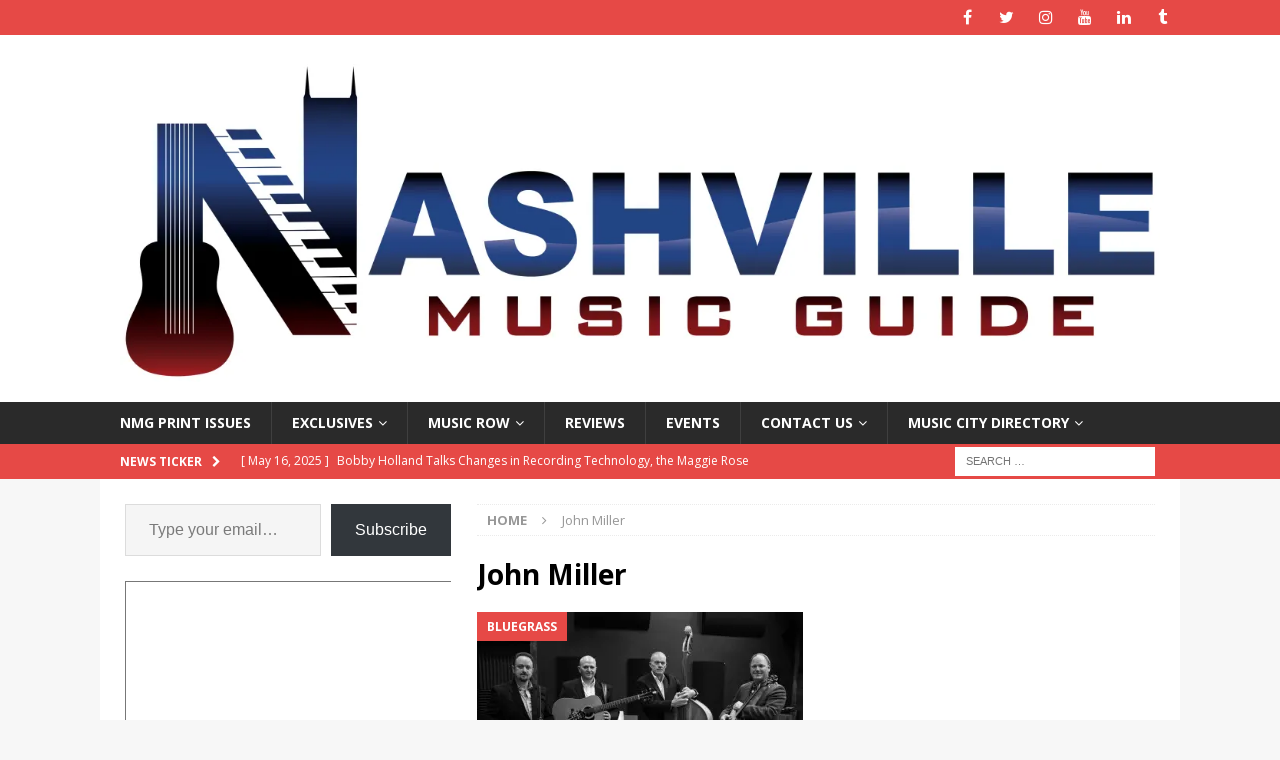

--- FILE ---
content_type: text/html; charset=utf-8
request_url: https://www.google.com/recaptcha/api2/aframe
body_size: 250
content:
<!DOCTYPE HTML><html><head><meta http-equiv="content-type" content="text/html; charset=UTF-8"></head><body><script nonce="EHviwbjGCWilrC3NqLOo-Q">/** Anti-fraud and anti-abuse applications only. See google.com/recaptcha */ try{var clients={'sodar':'https://pagead2.googlesyndication.com/pagead/sodar?'};window.addEventListener("message",function(a){try{if(a.source===window.parent){var b=JSON.parse(a.data);var c=clients[b['id']];if(c){var d=document.createElement('img');d.src=c+b['params']+'&rc='+(localStorage.getItem("rc::a")?sessionStorage.getItem("rc::b"):"");window.document.body.appendChild(d);sessionStorage.setItem("rc::e",parseInt(sessionStorage.getItem("rc::e")||0)+1);localStorage.setItem("rc::h",'1769143547020');}}}catch(b){}});window.parent.postMessage("_grecaptcha_ready", "*");}catch(b){}</script></body></html>